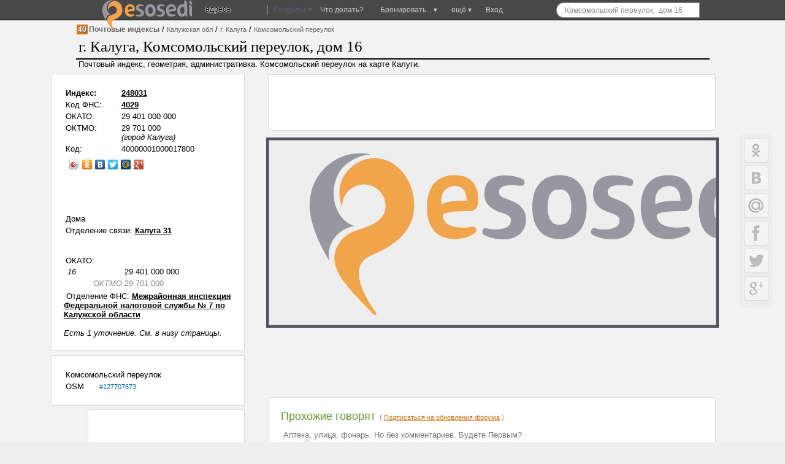

--- FILE ---
content_type: text/html; charset=windows-1251
request_url: http://postindex.esosedi.ru/40-kaluzhskaya/000/001-kaluga/st-177865-komsomolskiy/16.html
body_size: 20180
content:
<!DOCTYPE html>
<html lang="ru" prefix="og: http://ogp.me/ns# fb: http://ogp.me/ns/fb#">
<head>
<title>Комсомольский переулок, 16 &mdash; Калуга. Почтовые индексы на карте Калуги (Калужская область)</title>
<meta name="Description" content="На карте показано строение 16, Комсомольский переулок &amp;mdash; Узнай кто там живет, и что интересного вокруг." >
<meta name="keywords" content="переулок Комсомольский, индекс, город Калуга" >
    <meta http-equiv="Content-Type" content="text/html; charset=windows-1251">

    <meta name="viewport"
          content="width=1400, initial-scale=0.35, minimum-scale=0.35, maximum-scale=1, user-scalable=no"/>
    <meta name="p:domain_verify" content="f4e95b9e7c57545a0124ac68b1055646"/>
    <meta name='yandex-verification' content='7a0788f8a3c3130c'>
<meta name="yandex-verification" content="03c3d56211638f57" />

    <meta name='yandex-verification' content='60c2ec46eee59536'>
    <meta name='yandex-verification' content='426f5c95d0247d33'/>
    <meta name="propeller" content="0a9d3ea7b90d7b6634923fa513182a91" />
    <meta name="propeller" content="2e77a7c3a6cc6167990cdee8c0079e61" />
    <meta name="propeller" content="fa610c25f05c1b4711f546fa08a1ec81" />

    <meta name="SKYPE_TOOLBAR" content="SKYPE_TOOLBAR_PARSER_COMPATIBLE"/>
    <meta content="telephone=no" name="format-detection">
    <meta http-equiv="X-UA-Compatible" content="IE=EmulateIE7, IE=edge">
    <meta property="og:site_name" content="еСоседи"/>
    <meta name="twitter:card" content="summary">
    <meta name="twitter:site" content="@esosedi">

    <meta name="google-translate-customization" content="3cc75253646be022-c4c1652360c1fcb0-g913f975728f34449-e">
    <link rel="yandex-tableau-widget" href="http://esosedi.ru/tableau-manifect.json"/>
    <link href="//plus.google.com/113747015750507015254?prsrc=3" rel="publisher"/>
    <meta property="og:type" content="article"/>
    <meta property="article:publisher" content="http://www.facebook.com/eSosedi"/>
<link rel="search" type="application/opensearchdescription+xml" title="Почтовые Индексы" href="http://postindex.esosedi.ru/loader/search/openSearch_postindex.xml">
        <meta name="title" content="город Калуга">
        <meta name="twitter:title" content="город Калуга">
        <meta property="og:title" content="город Калуга"/>
    <link rel="image_src" href="http://www.esosedi.ru/skin/v4/images/ruspost.png"/>
<meta itemprop="image" content="http://www.esosedi.ru/skin/v4/images/ruspost.png"/>
<meta property="og:image" content="http://www.esosedi.ru/skin/v4/images/ruspost.png"/>
<meta name="twitter:image" content="http://www.esosedi.ru/skin/v4/images/ruspost.png"/>
<meta property="article:author" content="http://www.facebook.com/eSosedi"/>    <BASE href='http://esosedi.org/'/>
<meta http-equiv="x-dns-prefetch-control" content="on">
<link rel="dns-prefetch" href="//pagead2.googlesyndication.com"><link rel="dns-prefetch" href="//google-analytics.com"><link rel="dns-prefetch" href="//googleads.g.doubleclick.net"><link rel="dns-prefetch" href="//favicon.yandex.net"><link rel="dns-prefetch" href="//ssl.gstatic.com"><link rel="dns-prefetch" href="//facebook.com"><link rel="dns-prefetch" href="//counter.yadro.ru"><link rel="dns-prefetch" href="//an.yandex.ru"><link rel="dns-prefetch" href="//mc.yandex.ru"><link rel="dns-prefetch" href="//api-maps.yandex.ru"><link rel="dns-prefetch" href="//userapi.com"><link rel="dns-prefetch" href="//connect.facebook.net"><link rel="dns-prefetch" href="//yandex.st"><link rel="dns-prefetch" href="//vk.com">
<!--<link rel="alternate" type="application/rss+xml" href="http://www.esosedi.ru/last_comments.php" title="еСоседи - глобальный эфир" />-->
<link rel="alternate" type="application/rss+xml" href="http://feeds.feedburner.com/esosedi/flow?format=xml" title="Места на карте мира" />
<script type="text/javascript" notasync>
    var DRR = "http://esosedi.org/",
        DataCenter = "http://postindex.esosedi.ru/",
        profileTimings = {startTime: +(new Date())},
        dataHost = "http://postindex.esosedi.ru",
        pageGenerationTime = +(new Date()) / 1000,
        serverGenerationTime = 1769087148,
        GTMDelta = pageGenerationTime - serverGenerationTime,
        SAPI_execute = [];
    var enableAlignFrame=true;
</script>
<script notasync>
    (function (a, b) {
        window.handheld_mode = 0;
        if (Math.min(window.innerHeight + window.innerWidth, screen.width + screen.height) < (800 + 600)) {
            window.handheld_mode = 1;
        }
        if ((/(android|iphone|ipad)/i.test(a) && window.devicePixelRatio > 1) ||
            /(android|bb\d+|meego).+mobile|avantgo|bada\/|blackberry|blazer|compal|elaine|galaxy|fennec|hiptop|iemobile|ip(hone|od|ad)|iris|kindle|lge |maemo|midp|mmp|mobile.+firefox|netfront|opera m(ob|in)i|palm( os)?|phone|p(ixi|re)\/|plucker|pocket|psp|series(4|6)0|symbian|treo|up\.(browser|link)|vodafone|wap|windows (ce|phone)|xda|xiino/i.test(a) || /1207|6310|6590|3gso|4thp|50[1-6]i|770s|802s|a wa|abac|ac(er|oo|s\-)|ai(ko|rn)|al(av|ca|co)|amoi|an(ex|ny|yw)|aptu|ar(ch|go)|as(te|us)|attw|au(di|\-m|r |s )|avan|be(ck|ll|nq)|bi(lb|rd)|bl(ac|az)|br(e|v)w|bumb|bw\-(n|u)|c55\/|capi|ccwa|cdm\-|cell|chtm|cldc|cmd\-|co(mp|nd)|craw|da(it|ll|ng)|dbte|dc\-s|devi|dica|dmob|do(c|p)o|ds(12|\-d)|el(49|ai)|em(l2|ul)|er(ic|k0)|esl8|ez([4-7]0|os|wa|ze)|fetc|fly(\-|_)|g1 u|g560|gene|gf\-5|g\-mo|go(\.w|od)|gr(ad|un)|haie|hcit|hd\-(m|p|t)|hei\-|hi(pt|ta)|hp( i|ip)|hs\-c|ht(c(\-| |_|a|g|p|s|t)|tp)|hu(aw|tc)|i\-(20|go|ma)|i230|iac( |\-|\/)|ibro|idea|ig01|ikom|im1k|inno|ipaq|iris|ja(t|v)a|jbro|jemu|jigs|kddi|keji|kgt( |\/)|klon|kpt |kwc\-|kyo(c|k)|le(no|xi)|lg( g|\/(k|l|u)|50|54|\-[a-w])|libw|lynx|m1\-w|m3ga|m50\/|ma(te|ui|xo)|mc(01|21|ca)|m\-cr|me(rc|ri)|mi(o8|oa|ts)|mmef|mo(01|02|bi|de|do|t(\-| |o|v)|zz)|mt(50|p1|v )|mwbp|mywa|n10[0-2]|n20[2-3]|n30(0|2)|n50(0|2|5)|n7(0(0|1)|10)|ne((c|m)\-|on|tf|wf|wg|wt)|nok(6|i)|nzph|o2im|op(ti|wv)|oran|owg1|p800|pan(a|d|t)|pdxg|pg(13|\-([1-8]|c))|phil|pire|pl(ay|uc)|pn\-2|po(ck|rt|se)|prox|psio|pt\-g|qa\-a|qc(07|12|21|32|60|\-[2-7]|i\-)|qtek|r380|r600|raks|rim9|ro(ve|zo)|s55\/|sa(ge|ma|mm|ms|ny|va)|sc(01|h\-|oo|p\-)|sdk\/|se(c(\-|0|1)|47|mc|nd|ri)|sgh\-|shar|sie(\-|m)|sk\-0|sl(45|id)|sm(al|ar|b3|it|t5)|so(ft|ny)|sp(01|h\-|v\-|v )|sy(01|mb)|t2(18|50)|t6(00|10|18)|ta(gt|lk)|tcl\-|tdg\-|tel(i|m)|tim\-|t\-mo|to(pl|sh)|ts(70|m\-|m3|m5)|tx\-9|up(\.b|g1|si)|utst|v400|v750|veri|vi(rg|te)|vk(40|5[0-3]|\-v)|vm40|voda|vulc|vx(52|53|60|61|70|80|81|83|85|98)|w3c(\-| )|webc|whit|wi(g |nc|nw)|wmlb|wonu|x700|yas\-|your|zeto|zte\-/i.test(a.substr(0, 4))) {
            window.console && console.log('handheldmode:on');
            window.handheld_mode = 1;
        }
        if (window.handheld_mode) {
            if (Math.min(screen.height, window.innerHeight) < 650 || Math.min(screen.width, window.innerWidth) < 640) {
                //normal
                window.handheld_pure = 1;
            } else {
                window.handheld_pure = 0;
                window.handheld_emulation = 1;
                window.handheld_mode = 0;
            }
        }
    })(navigator.userAgent || navigator.vendor || window.opera);

    window.shandheld = {
        orientation: -1,
        lastOrientation: -1,
        viewport: document.querySelector && document.querySelector('meta[name="viewport"]'),
        disabled: 0,
        headerInClass: 34,
        headerInObject:400000010000    };

    if (window.handheld_mode) {
        SAPI_execute.push(function () {
            SAPI.val('links.openMarkersInNewPage', false);
        });

        document.body && document.body.classList && document.body.classList.add('handheld');

        var viewportmeta = shandheld.viewport,
            pageClass = shandheld.headerInClass;

        if (viewportmeta) {
            var W300 = 0;
            if (pageClass == 0 && shandheld.headerInObject == 0) {
                W300 = 1;
            }
            if (pageClass == 0 && shandheld.headerInObject) {
                W300 = 1;
            }
            if (pageClass == 34) {
                W300 = 1;
            }

            if (W300 && !window.handheld_emulation) {
                viewportmeta.content = 'width=300, initial-scale=1, minimum-scale=0.5, maximum-scale=2, user-scalable=yes';
            }
        }
    } else {
        document.body && document.body.classList && document.body.classList.add('not-handheld');
    }

</script>

<script type="text/javascript" notasync>
    SAPI_execute.push(function () {
                try {
            window.console = {
                log: function () {
                }, error: function () {
                }, trace: function () {
                }
            };
        } catch (e) {
        }

        
        
        window.SERVER_REQUEST_URI = '/kladr/40-kaluzhskaya/000/001-kaluga/st-177865-komsomolskiy/16.html';
        if (window.SAPI) {
            window.console && console.log('ready-start');
            SAPI.val('z.factor', 1000000);
            SAPI.val('conf.basedir', 'http://esosedi.org/');
            SAPI.val('conf.DataCenter.ztile', DataCenter + 'z/');
            SAPI.val('map.keys.yandex', 'AB3P_kkBAAAAkIQHCQIAaGKyr7PTyCG3PJ8NHSbqSAlz9LQAAAAAAAAAAACOSkxMiSrf-Za5OkxbTfEsFCLUcQ==');
            SAPI.val('map.keys.google', 'AIzaSyCmACtzMYzBP0kezc8yE2GfLrCg9z7JC-M');

            SAPI.val('force.skipAddHelp', false || window.handheld_mode);
            SAPI.val('map.balloon.AutoPan.disable', true);

            SAPI.val('map.initialWorker', 'Yandex21');
            SAPI.val('map.initialType', 'hybrid');
            SAPI.val('map.noResizePosition', true);

            //SAPI.val('yandex.version', '2.0.36');
            SAPI.val('advert.self.limit', 3);
            SAPI.val('advert.self.RTB', 0); // RTB in floater

            SAPI.val('parter.yandex.ru:id', 0 && 191229);
            SAPI.val('partner.yandex.ru:stat', 2 +300);
            SAPI.val('parter.yandex.ru:frq', 2);
            window.RTB_allowed = 1 && 0;

            SAPI.val('moveUnderTeaser', 1);
            SAPI.val('tests.addExpandTest', 0);

            SAPI.val('allow.GoogleSearch', 1);

            SAPI.val('map.navPolygon', 1);
            SAPI.val('links.allowClickOnRegion', 0);
            SAPI.val('handled.map.showOnRotation', true);
            SAPI.val('links.openMarkersInNewPage', false && 0);

            //SAPI.val('plusoSence', 1);
            SAPI.val('plusoSence', 0);


            SAPI.val('vk.AppId', 1952310);
            SAPI.val('floatHint.showTimeout', 200);

            SAPI.val('map.countObjects',810160);

            SAPI.connectMAPS();
            SAPI.event.trigger('run-besapi');

            window.wikiScripts = ["http://esosedi.org/v319-4.map.jso"];
            window.SessionTickCount=1;/* at 94.130.50.54*/
window.aCurrentUser={"id":0,"Id":0,"sid":1,"Name":"","Master":0,"IP":"3.145.130.9","LiveID":1,"nav_in":0,"loc_id":0,"headerInClass":34,"headerInObject":400000010000,"onefrom":"Москва","fromnaa":"Москвы","origin_in":"","tickCnt":1};
window.SAPI && SAPI.user(aCurrentUser);
            SAPI.val('advert.skidkiVokrug', 0 && aCurrentUser.onefrom == "Москва");

                    }


        in_translit_table = [];
    });
</script>
<script notasync>
    window._gaq = window._gaq || [];
window.google_analytics_uacct = "UA-2021671-3";
_gaq.push(['_setAccount', 'UA-2021671-3']);
_gaq.push(['_setDomainName', '.esosedi.ru']);
_gaq.push(['_trackPageview']);

setTimeout(function () {
    if (window.noAnalitics) {
        return;
    }
    var ga = document.createElement('script');
    ga.type = 'text/javascript';
    ga.async = true;
    ga.src = ('https:' == document.location.protocol ? 'https://ssl' : 'http://www') + '.google-analytics.com/ga.js';
    var s = document.getElementsByTagName('script')[0];
    s.parentNode.insertBefore(ga, s);
}, 3000);var rtb_transition = {
    'R-A-94052-5': 'R-A-208345-2', // основной *
    'R-A-94052-1': 'R-A-208345-1', // небоскреб квадрат *
    //'R-A-94052-18': 'R-A-208345-5', //mobile *
    'R-A-94052-18': 'R-A-208345-8', //mobile * motion
    'R-A-94052-11': 'R-A-208345-3', //floater *
    'R-A-94052-16': 'R-A-208345-4', //Небосреб-фото *
    'R-A-94052-2': 'R-A-191229-2', // фото-240  --
    'R-A-94052-12': 'R-A-208345-6', // 728 *
    'R-A-94052-8': 'R-A-208345-7', // topLine *
    'R-94052-9': 'R-A-208345-14', // middle block

    'nope': 'nope'
};

var rtbBlockTransition = {
    18: 'mobileBlock',
    5: 'block',
    12: 'block728',
    1: 'leftTower',
//9:bottomBoxReplacement:na
    16: 'photoBlock',
    11: 'tizerFloater',
    12: 'block728',
    8: 'topLine'
};

if (1) {
    window.RTB_BLOCKS = {};
    for (var i in rtbBlockTransition) {
        if (rtbBlockTransition.hasOwnProperty(i)) {
            RTB_BLOCKS[rtbBlockTransition[i]] = rtb_transition['R-A-94052-' + i];
        }
    }
}


</script>


    <!--[if lt IE 9]>
    <link href="//static.esosedi.org/v179-1.base.csso" rel="stylesheet" type="text/css"/>
    <link href="//static.esosedi.org/skin/css/ieSupport.css" rel="stylesheet" type="text/css"/>
    <![endif]-->
    <!--[if gt IE 8]><!-->
    <link href="//static.esosedi.org/v179-1.css.minpair.csso" rel="stylesheet" type="text/css"/>
    <!--<![endif]-->
    <style>
        body {
            height: auto;
        }

        @media (min-width: 1345px) {
            .nav_page_ver #right_block .mapIgnitionLeft #map_overlayed_blocker {
                margin-left: calc(0px - 50vw + 526px + 150px);
                width: auto !important;
            }

            .mapIgnitionLeft div#map_overlayed.sapiMapBlocker.msapied {
                width: 100% !important;
                transition-property: width;
                transition-duration: 300ms;
            }

            .overlayed_expanded #right_block .mapIgnitionLeft div#map_overlayed.sapiMapBlocker.wholemap.msapied {
                width: calc(1108px + 50vw - 526px - 150px) !important;
            }
        }

        .sr-only {
            position: absolute;
            width: 1px;
            height: 1px;
            padding: 0;
            overflow: hidden;
            clip: rect(0, 0, 0, 0);
            white-space: nowrap;
            -webkit-clip-path: inset(50%);
            clip-path: inset(50%);
            border: 0;
        }
    </style>
</head>
<body class="frameAlign">

<script charset="utf-8" async=true  language="javascript" type="text/javascript" src="//static.esosedi.org/v319-4.esd.jso"></script>


    <div id='dark_dot_location'></div>        <!--LiveInternet counter-->
    <script type="text/javascript" notasync>
        //jQuery(function () {
        window.yadroImg = new Image().src = "http://counter.yadro.ru/hit;eSosedi?r" +
            escape(document.referrer) + ((typeof(screen) == "undefined") ? "" :
            ";s" + screen.width + "*" + screen.height + "*" + (screen.colorDepth ?
                screen.colorDepth : screen.pixelDepth)) + ";u" + escape(document.URL) +
            ";h" + escape(document.title.substring(0, 80)) +
            ";" + Math.random();
        //});
        //share42(DataCenter + 'scripts/thirdparty/share42/', '', '', 430, 20)
    </script><!--/LiveInternet-->
    <!--[if gt IE 8]><!-->
    <script notasync>
        (function () {
            function getLink (src) {
                var fileref = document.createElement("link");
                fileref.rel = "stylesheet";
                fileref.type = "text/css";
                fileref.href = src;

               // fileref.rel = "preload";
               // fileref.as = "style";
                return fileref;
            }

            var f1 = getLink("//static.esosedi.org/v179-1.images.csso");
            var f2 = getLink("//static.esosedi.org/v179-1.css.minpair.csso");
            document.getElementsByTagName("body")[0].appendChild(f2);
            //РїРѕРґРєР»СЋС‡РµРЅРёРµ РІ РѕС‚Р»РѕР¶РµРЅРЅРѕРј СЂРµР¶РёРјРµ
            setTimeout(function () {
                document.getElementsByTagName("body")[0].appendChild(f1);
            }, 25);
        })();
    </script><!--<![endif]-->

<div id='depl_yandex_comments_' style='width:180px;height:150px;position:absolute;display:none;'>&nbsp;</div>
<div id=share42 style='position:fixed;left:0;top:50%'></div>
    <script notasync>
        if (window.handheld_mode) {
            document.body && document.body.classList && document.body.classList.add('handheld');
        }
    </script>
    <!--  test inner text  -->

    <style>body {
            min-width: 1040px;
        }</style>
    <div class='nav_page_front' style='position: relative;overflow: hidden'>
        <div class='nav_page_tower nav_page_ver nav_kladr_page'>

            <div id='pre_top_blocker'>&nbsp;</div>
            <div id='top_blocker' class="hasAMap2 island" >&nbsp;</div>
            <div class='frames_vertical'>
                <div class='pre_map_bg'><div id='pre_map_data' style='padding:1px;'><div style='margin-left:10px;margin-right:10px;'><div id='objectnav' style='margin-left:5px'></div>    <script language="javascript" type="text/javascript" notasync>
        //<![CDATA[
        function onloc(a) {
            window.location.href = 'http://esosedi.org/kladr/?CodeFromLoc=' + a;
        }
        function change_kladr_loc(point, geo_marker, address) {
            return;
        }
        //]]>
    </script>
    
<!-- sosLocKLADR2_400000010000_177865:16_ -->

<!-- cache is 0-->
<table callpadding=1 cellspacing=0><tr><td width=0><div class=nav_a_S>40</div></td><td><div xmlns:v='http://rdf.data-vocabulary.org/#' class=leftLego2_2><span typeof='v:Breadcrumb'><a class=nav_a_Si href='http://postindex.esosedi.ru' rel='v:url' property='v:title'>Почтовые индексы</a></span> / <span typeof='v:Breadcrumb'><a href='http://postindex.esosedi.ru/40-kaluzhskaya/index.html' title='Почтовый индекс Калужская обл' rel='v:url' property='v:title'>Калужская обл</a></span> / <span typeof='v:Breadcrumb'><a href='http://postindex.esosedi.ru/40-kaluzhskaya/000/001-kaluga/index.html' title='Почтовый индекс г. Калуга' rel='v:url' property='v:title'>г. Калуга</a></span> / <span typeof='v:Breadcrumb'><a href='http://postindex.esosedi.ru/40-kaluzhskaya/000/001-kaluga/st-177865-komsomolskiy/index.html' title='Данные по улице' rel='v:url' property='v:title'>Комсомольский переулок</a></span></div><td></td></td></tr></table><style>
    .indexLink {
        font-size: 13px;
        font-weight: bold;
        color: #000 !important;
        text-decoration: underline;
    }
    .post_islandSAN a {
        font-size: 14px;
        text-decoration: underline;
    }
    .post_islandSAN a.m {
        font-size: 12px;
        text-decoration: none;
    }
    .handheld #pre_map_data .nav_cloud {
        display: none;
    }
    .handheld .yashare-auto-init {
        display: none;
    }
    .handheld .handheld_moveDataHere .islandPadding,
    .handheld .nav_description,
    .handheld .stdomelist {
        line-height: 1.6em;
    }
    .handheld .stdomelist a{
        padding-left:3px;
    }
    .handheld .pagi_nameref a {
        width: 21px;
        line-height: 1.6em;
        display: inline-block;
        white-space: nowrap;
    }
    .handheld .leftLego2_2 {
        line-height: 1.6em;
        padding-left: 10px;
    }
    .handheld .onmap_h1 {
        border: none;
    }
</style>


<div class=onmap_h1><h1 class=h2s_map>г. Калуга, Комсомольский переулок, дом 16</h1></div><div class=nav_cloud>Почтовый индекс, геометрия, административка. Комсомольский переулок на карте Калуги.</div>

</div></div></div>                <!-- // test inner text -->
                
                
                <div id=content_placemark>
                    <div id=holder>
                        <div id=container>
                            <div id=sub_container>
                                <div class='_operationContent'>
                                    <div id=content_wraper class='_content_wraper'>
                                        <div id=content_div>
                                                                                        <style>
    #content_div {
        width: 728px;
    }
</style>
<div style='margin-top:-2px;'>    <style>
        .handheld #adf_adv7281 {
            width: 320px;
            height: 100px;
        }
    </style>
    <div id='adf_adv7281'
         style='box-shadow:0 0 1px #666;width:100%;height:90px;background-color:#FFF;background-color:#FFF'>

    </div>
    
    </div><br/><div class='island' style='position:relative;z-index:10'><a id=map  ></a><section><h2 class='sr-only'>Карта</h2>    
    <div id=map_overlayed_blocker class="" style="width:100%;height:300px;" >
     <table style="width:100%;height:100%;position:absolute;" border=0>
     <tr valign=middle>
     <td align=center style="width:100%;height:100%;margin:10px;">
      <div class="map_header"><h4>Посмотрим со спутника</h4></div>
      <div class="loading_map_400">
    <h3 class="whoiload">«карта показывает Калужская, Калуга, Комсомольский переулок, дом 16»</h3><BR/><div style='height:80px'><center><span id='if_map_jammed' class='if_map_jammed' >... Пришел, увидел, обсудил ...</span></center></div></div></td></tr></table></div></section><div class='map_div_rect_hover'>&nbsp;</div><div class='mapResizerTool'><div class='f'><div class='mapResizeTool'>
</div><div id='map_instuments'></div></div></div></div><br/><div class='handheldPlaces handheld_moveDataHere'></div><div class='handheldPlaces handheld_mapplace'></div><div style='margin-top:6px;'><!-- R-94052-5 Яндекс.RTB-блок  -->
<center>
    <div id="yandex_ad_R-94052-5" class="clear_island" style="min-height:89px;text-align: center"></div>
</center>
</div><div class='handheldPlaces handheld_moveDataHere2'></div><div style='margin-top:10px'><div class='island'><div class='commentTop ecomment-31-177865' comment-location='31_177865' comment-origin='http://postindex.esosedi.ru/40-kaluzhskaya/000/001-kaluga/st-177865-komsomolskiy/index.html'><div class='h2block'><h2>Прохожие говорят</h2><span class='metatext'> ( <sa href='#' onclick='return enter_form_show()'>Подписаться на обновления форума</sa> )</span> </div><a id='comments'></a><div class='holded'><noindex><span style='color:#777'>&nbsp;Аптека, улица, фонарь. Но без комментариев. Будете Первым?</span><br /></noindex><div class='comments-start' archive-page='' comments-page='0' block-id='177865-31' subblock-id='177865-31-0' last-comment='0'><div id='coment_party' class='comment_party'><div style='display:none' id='comments_date_31_177865'>22.01.2026 14:05:48 * off - esd-</div><div style='display:none' id='comments_key_31_177865' >177865176908714831697220ac800a4</div><div style='display:none' id='comments_INdate_31_177865' data-timestamp='1768999205'>21.01.2026 13:40:05</div></div></div></div><div class=a_little_bigger></div><div id=CommTd_0><i>Выскажите свое мнение</i></div></div></div></div>

<!--0 . 0-->

<br/><div class='nav_description'>Улицы поблизости: <a href=http://postindex.esosedi.ru/40-kaluzhskaya/000/001-kaluga/st-177811-dorozhnaya/index.html class=nav_cloud >Дорожная ул (Калуга)</a> <a href=http://postindex.esosedi.ru/40-kaluzhskaya/000/001-kaluga/st-177840-kaluzhskogo_opolcheniya/index.html class=nav_cloud >Калужского Ополчения ул (Калуга)</a> <a href=http://postindex.esosedi.ru/40-kaluzhskaya/000/001-kaluga/st-177862-komsomolskaya/index.html class=nav_cloud >Комсомольская пл (Калуга)</a> <a href=http://postindex.esosedi.ru/40-kaluzhskaya/000/001-kaluga/st-177863-komsomolskaya/index.html class=nav_cloud >Комсомольская ул (Калуга)</a> <a href=http://postindex.esosedi.ru/40-kaluzhskaya/000/001-kaluga/st-177894-mayskaya/index.html class=nav_cloud >Майская ул (Калуга)</a> <a href=http://postindex.esosedi.ru/40-kaluzhskaya/000/001-kaluga/st-178025-teplichnaya/index.html class=nav_cloud >Тепличная ул (Калуга)</a> <a href=http://postindex.esosedi.ru/40-kaluzhskaya/000/001-kaluga/st-178042-tsentralnaya/index.html class=nav_cloud >Центральная ул (Калуга)</a> <a href=http://postindex.esosedi.ru/40-kaluzhskaya/000/001-kaluga/st-178120-moskovskaya/index.html class=nav_cloud >Московская ул (Калуга)</a> <a href=http://postindex.esosedi.ru/36-voronezhskaya/017-novousmanskiy/000/0010-novaya_usman/st-509495-dorozhnaya/index.html class=nav_cloud >Дорожная ул (Новая Усмань)</a> <a href=http://postindex.esosedi.ru/40-kaluzhskaya/000/001-kaluga/st-520783-dalnyaya/index.html class=nav_cloud >Дальняя ул (Калуга)</a> <a href=http://postindex.esosedi.ru/40-kaluzhskaya/000/001-kaluga/st-520784-dalniy/index.html class=nav_cloud >Дальний пер (Калуга)</a> <a href=http://postindex.esosedi.ru/40-kaluzhskaya/000/001-kaluga/st-865744-otkryitaya/index.html class=nav_cloud >Открытая ул (Калуга)</a> <a href=http://postindex.esosedi.ru/40-kaluzhskaya/000/001-kaluga/st-865755-perspektivnaya/index.html class=nav_cloud >Перспективная ул (Калуга)</a> <a href=http://postindex.esosedi.ru/40-kaluzhskaya/000/001-kaluga/st-865757-sovremennaya/index.html class=nav_cloud >Современная ул (Калуга)</a> <a href=http://postindex.esosedi.ru/40-kaluzhskaya/000/001-kaluga/st-865758-1_y_sovremennyiy/index.html class=nav_cloud >1-й Современный проезд (Калуга)</a> </div>    <style>
        .stdomelist span {
            display: inline-block;
            padding: 1px;
        }
        .stdomelist span.active {
            background-color: #ffcc00;
        }
        .stdomelist span:hover {
            background-color: #ff6600;
        }
    </style>
    <div class='island islandPadding stdomelist'>Детализация по строениям (38): <a href='http://postindex.esosedi.ru/40-kaluzhskaya/000/001-kaluga/st-177865-komsomolskiy/1.html' title='248031' class='ind248031' data-index='248031'>1</a>, <a href='http://postindex.esosedi.ru/40-kaluzhskaya/000/001-kaluga/st-177865-komsomolskiy/2.html' title='248031' class='ind248031' data-index='248031'>2</a>, <a href='http://postindex.esosedi.ru/40-kaluzhskaya/000/001-kaluga/st-177865-komsomolskiy/3.html' title='248031' class='ind248031' data-index='248031'>3</a>, <a href='http://postindex.esosedi.ru/40-kaluzhskaya/000/001-kaluga/st-177865-komsomolskiy/4.html' title='248031' class='ind248031' data-index='248031'>4</a>, <a href='http://postindex.esosedi.ru/40-kaluzhskaya/000/001-kaluga/st-177865-komsomolskiy/5.html' title='248031' class='ind248031' data-index='248031'>5</a>, <a href='http://postindex.esosedi.ru/40-kaluzhskaya/000/001-kaluga/st-177865-komsomolskiy/6.html' title='248031' class='ind248031' data-index='248031'>6</a>, <a href='http://postindex.esosedi.ru/40-kaluzhskaya/000/001-kaluga/st-177865-komsomolskiy/7.html' title='248031' class='ind248031' data-index='248031'>7</a>, <a href='http://postindex.esosedi.ru/40-kaluzhskaya/000/001-kaluga/st-177865-komsomolskiy/8.html' title='248031' class='ind248031' data-index='248031'>8</a>, <a href='http://postindex.esosedi.ru/40-kaluzhskaya/000/001-kaluga/st-177865-komsomolskiy/9.html' title='248031' class='ind248031' data-index='248031'>9</a>, <a href='http://postindex.esosedi.ru/40-kaluzhskaya/000/001-kaluga/st-177865-komsomolskiy/10.html' title='248031' class='ind248031' data-index='248031'>10</a>, <a href='http://postindex.esosedi.ru/40-kaluzhskaya/000/001-kaluga/st-177865-komsomolskiy/11.html' title='248031' class='ind248031' data-index='248031'>11</a>, <a href='http://postindex.esosedi.ru/40-kaluzhskaya/000/001-kaluga/st-177865-komsomolskiy/12.html' title='248031' class='ind248031' data-index='248031'>12</a>, <a href='http://postindex.esosedi.ru/40-kaluzhskaya/000/001-kaluga/st-177865-komsomolskiy/13.html' title='248031' class='ind248031' data-index='248031'>13</a>, <a href='http://postindex.esosedi.ru/40-kaluzhskaya/000/001-kaluga/st-177865-komsomolskiy/14.html' title='248031' class='ind248031' data-index='248031'>14</a>, <a href='http://postindex.esosedi.ru/40-kaluzhskaya/000/001-kaluga/st-177865-komsomolskiy/15.html' title='248031' class='ind248031' data-index='248031'>15</a>, <a href='http://postindex.esosedi.ru/40-kaluzhskaya/000/001-kaluga/st-177865-komsomolskiy/16.html' title='248031' class='ind248031' data-index='248031'>16</a>, <a href='http://postindex.esosedi.ru/40-kaluzhskaya/000/001-kaluga/st-177865-komsomolskiy/17.html' title='248031' class='ind248031' data-index='248031'>17</a>, <a href='http://postindex.esosedi.ru/40-kaluzhskaya/000/001-kaluga/st-177865-komsomolskiy/18.html' title='248031' class='ind248031' data-index='248031'>18</a>, <a href='http://postindex.esosedi.ru/40-kaluzhskaya/000/001-kaluga/st-177865-komsomolskiy/19.html' title='248031' class='ind248031' data-index='248031'>19</a>, <a href='http://postindex.esosedi.ru/40-kaluzhskaya/000/001-kaluga/st-177865-komsomolskiy/20.html' title='248031' class='ind248031' data-index='248031'>20</a>, <a href='http://postindex.esosedi.ru/40-kaluzhskaya/000/001-kaluga/st-177865-komsomolskiy/21.html' title='248031' class='ind248031' data-index='248031'>21</a>, <a href='http://postindex.esosedi.ru/40-kaluzhskaya/000/001-kaluga/st-177865-komsomolskiy/22.html' title='248031' class='ind248031' data-index='248031'>22</a>, <a href='http://postindex.esosedi.ru/40-kaluzhskaya/000/001-kaluga/st-177865-komsomolskiy/23.html' title='248031' class='ind248031' data-index='248031'>23</a>, <a href='http://postindex.esosedi.ru/40-kaluzhskaya/000/001-kaluga/st-177865-komsomolskiy/24.html' title='248031' class='ind248031' data-index='248031'>24</a>, <a href='http://postindex.esosedi.ru/40-kaluzhskaya/000/001-kaluga/st-177865-komsomolskiy/25.html' title='248031' class='ind248031' data-index='248031'>25</a>, <a href='http://postindex.esosedi.ru/40-kaluzhskaya/000/001-kaluga/st-177865-komsomolskiy/26.html' title='248031' class='ind248031' data-index='248031'>26</a>, <a href='http://postindex.esosedi.ru/40-kaluzhskaya/000/001-kaluga/st-177865-komsomolskiy/27.html' title='248031' class='ind248031' data-index='248031'>27</a>, <a href='http://postindex.esosedi.ru/40-kaluzhskaya/000/001-kaluga/st-177865-komsomolskiy/28.html' title='248031' class='ind248031' data-index='248031'>28</a>, <a href='http://postindex.esosedi.ru/40-kaluzhskaya/000/001-kaluga/st-177865-komsomolskiy/29.html' title='248031' class='ind248031' data-index='248031'>29</a>, <a href='http://postindex.esosedi.ru/40-kaluzhskaya/000/001-kaluga/st-177865-komsomolskiy/30.html' title='248031' class='ind248031' data-index='248031'>30</a>, <a href='http://postindex.esosedi.ru/40-kaluzhskaya/000/001-kaluga/st-177865-komsomolskiy/31.html' title='248031' class='ind248031' data-index='248031'>31</a>, <a href='http://postindex.esosedi.ru/40-kaluzhskaya/000/001-kaluga/st-177865-komsomolskiy/32.html' title='248031' class='ind248031' data-index='248031'>32</a>, <a href='http://postindex.esosedi.ru/40-kaluzhskaya/000/001-kaluga/st-177865-komsomolskiy/33.html' title='248031' class='ind248031' data-index='248031'>33</a>, <a href='http://postindex.esosedi.ru/40-kaluzhskaya/000/001-kaluga/st-177865-komsomolskiy/34.html' title='248031' class='ind248031' data-index='248031'>34</a>, <a href='http://postindex.esosedi.ru/40-kaluzhskaya/000/001-kaluga/st-177865-komsomolskiy/35.html' title='248031' class='ind248031' data-index='248031'>35</a>, <a href='http://postindex.esosedi.ru/40-kaluzhskaya/000/001-kaluga/st-177865-komsomolskiy/36.html' title='248031' class='ind248031' data-index='248031'>36</a>, <a href='http://postindex.esosedi.ru/40-kaluzhskaya/000/001-kaluga/st-177865-komsomolskiy/37.html' title='248031' class='ind248031' data-index='248031'>37</a>, <a href='http://postindex.esosedi.ru/40-kaluzhskaya/000/001-kaluga/st-177865-komsomolskiy/37a.html' title='248031' class='ind248031' data-index='248031'>37а</a></div>    
    <!-- addr from mid 40067 | [[54.495069,36.227074],[54.564797,36.324921]] -->
    
    


<br/><br/><div class='island islandPadding'><table class='streetLists'><tr valign=top><td colspan=3 class='pagi_nameref'>Улицы города Калуги:<br />{ <a href='http://postindex.esosedi.ru/40-kaluzhskaya/000/001-kaluga/streetby_0_9/index.html'>0-9</a> <a href='http://postindex.esosedi.ru/40-kaluzhskaya/000/001-kaluga/streetby_a/index.html'>А</a> <a href='http://postindex.esosedi.ru/40-kaluzhskaya/000/001-kaluga/streetby_b/index.html'>Б</a> <a href='http://postindex.esosedi.ru/40-kaluzhskaya/000/001-kaluga/streetby_v/index.html'>В</a> <a href='http://postindex.esosedi.ru/40-kaluzhskaya/000/001-kaluga/streetby_g/index.html'>Г</a> <a href='http://postindex.esosedi.ru/40-kaluzhskaya/000/001-kaluga/streetby_d/index.html'>Д</a> <a href='http://postindex.esosedi.ru/40-kaluzhskaya/000/001-kaluga/streetby_e/index.html'>Е</a> <a href='http://postindex.esosedi.ru/40-kaluzhskaya/000/001-kaluga/streetby_zh/index.html'>Ж</a> <a href='http://postindex.esosedi.ru/40-kaluzhskaya/000/001-kaluga/streetby_z/index.html'>З</a> <a href='http://postindex.esosedi.ru/40-kaluzhskaya/000/001-kaluga/streetby_i/index.html'>И</a> <span>Й</span> <a href='http://postindex.esosedi.ru/40-kaluzhskaya/000/001-kaluga/streetby_k/index.html'>К</a> <a href='http://postindex.esosedi.ru/40-kaluzhskaya/000/001-kaluga/streetby_l/index.html'>Л</a> <a href='http://postindex.esosedi.ru/40-kaluzhskaya/000/001-kaluga/streetby_m/index.html'>М</a> <a href='http://postindex.esosedi.ru/40-kaluzhskaya/000/001-kaluga/streetby_n/index.html'>Н</a> <a href='http://postindex.esosedi.ru/40-kaluzhskaya/000/001-kaluga/streetby_o/index.html'>О</a> <a href='http://postindex.esosedi.ru/40-kaluzhskaya/000/001-kaluga/streetby_p/index.html'>П</a> <a href='http://postindex.esosedi.ru/40-kaluzhskaya/000/001-kaluga/streetby_r/index.html'>Р</a> <a href='http://postindex.esosedi.ru/40-kaluzhskaya/000/001-kaluga/streetby_s/index.html'>С</a> <a href='http://postindex.esosedi.ru/40-kaluzhskaya/000/001-kaluga/streetby_t/index.html'>Т</a> <a href='http://postindex.esosedi.ru/40-kaluzhskaya/000/001-kaluga/streetby_u/index.html'>У</a> <a href='http://postindex.esosedi.ru/40-kaluzhskaya/000/001-kaluga/streetby_f/index.html'>Ф</a> <a href='http://postindex.esosedi.ru/40-kaluzhskaya/000/001-kaluga/streetby_h/index.html'>Х</a> <a href='http://postindex.esosedi.ru/40-kaluzhskaya/000/001-kaluga/streetby_ts/index.html'>Ц</a> <a href='http://postindex.esosedi.ru/40-kaluzhskaya/000/001-kaluga/streetby_ch/index.html'>Ч</a> <a href='http://postindex.esosedi.ru/40-kaluzhskaya/000/001-kaluga/streetby_sh/index.html'>Ш</a> <span>Щ</span> <span>Ъ</span> <span>Ы</span> <span>Ь</span> <a href='http://postindex.esosedi.ru/40-kaluzhskaya/000/001-kaluga/streetby_ye/index.html'>Э</a> <a href='http://postindex.esosedi.ru/40-kaluzhskaya/000/001-kaluga/streetby_yu/index.html'>Ю</a> <a href='http://postindex.esosedi.ru/40-kaluzhskaya/000/001-kaluga/streetby_ya/index.html'>Я</a> }</td></tr><tr><td colspan=2><h2>Выберите первую букву искомой улицы города Калуги</h2>для получения расширенной информации и поиска нужного адреса.</td></tr></table><style>
    .pagi_nameref .counter{
        font-weight: normal;
        color:#AAA;
    }
    .kladrstretlist i {
        color: #AAA;
    }
    .kladrstretlist .ileft {
        position: relative;
        margin-left: -20px;
    }
</style>
</div>
    <table width="100%"><tr><td>Найти нужный адрес:</td><td>
    <div class="ya-site-form ya-site-form_inited_no"
         onclick="return {'action':'http://search.esosedi.org/postindex','arrow':false,'bg':'transparent','fontsize':14,'fg':'#000000','language':'ru','logo':'rb','publicname':'Почтовые адреса','suggest':true,'target':'_self','tld':'ru','type':2,'usebigdictionary':true,
             'searchid':2218600,
             'webopt':false,'websearch':false,'input_fg':'#000000','input_bg':'#ffffff','input_fontStyle':'normal','input_fontWeight':'normal','input_placeholder':null,'input_placeholderColor':'#000000','input_borderColor':'#7f9db9'}">
        <form action="http://search.esosedi.org/postindex/" method="get" target="_self">
            <input type="hidden" name="searchid"  value="2218600"/>
            <input type="hidden" name="l10n"  value="ru"/><input
                type="hidden" name="reqenc" value=""/>
            <input type="search" name="text" value=""/>
            <input type="submit" value="Найти"/>
        </form>
    </div>
                <style type="text/css">.ya-page_js_yes .ya-site-form_inited_no {
                        display: none;
                    }</style>
                
            </td></tr></table>
    
        <div style='margin:10px;padding:10px;border-top:1px solid #EEE'>
            
            <p class=textural_data>Узнать свой почтовый индекс, или найти свой дом на карте. <a
                    href='http://postindex.esosedi.ru/40-kaluzhskaya/000/001-kaluga/index.html'>Почтовые индексы Калуги </a> к вашим услугам.<br/>
                    Мы покажем адреса на карте, расскажем что вокруг.
                    <!-- И найти своих <a href='http://mysosedi.ru/'>соседей по дому</a>.-->
                    <br/>
                    Создано на основе открытых данных КЛАДР(ФИАС), OpenStreetMap, eSosedi, ИВЦ ОАСУ РПО.<br/>
<!--                    Последнее обновление - лето 2014 года.-->
            </p>

            <br/>
            <div id='underlabels' class='deferredScripts' style='min-height:600px'
                 scroll-script="http://postindex.esosedi.ru/loader/scroll/underlabels.js"></div>
        </div>
    
                                            <div id='adverts_bottom_blocker'>&nbsp;</div>
                                        </div>
                                    </div>
                                </div>
                                <div class='_rightContent'>
                                    <div id=right_block class='expand_H _rightBlock'>
                                        <div class='island pannelAdvertIsland islandRight handheld_moveDataFromHere' style='margin-top:-14px;margin-bottom:8px;'><div class='islandPadding'><table width=100%><tr><td><strong>Индекс:</strong></td><td><strong><a class='indexLink' href='http://postindex.esosedi.ru/40-kaluzhskaya/byindex-248031.html'>248031</a></strong></td></tr><tr title='код действующей инспекции'><td nowrap>Код ФНС:</td><td><a href='http://postindex.esosedi.ru/ifns/4029.html' class='indexLink'>4029</a></td></tr><tr><td>ОКАТО:</td><td>29 401 000 000  </td></tr><tr valign=top><td>ОКТМО:</td><td>29 701 000  <br/> <i>(город Калуга)</i></td></tr><tr><td>Код:</td><td>40000001000017800</td></tr><tr><td colspan=2><div style="min-height:28px" class="yashare-auto-init" data-yashareL10n="ru" data-yashareType="icon" data-yashareQuickServices="odnoklassniki,vkontakte,twitter,moimir,gplus"></div></td></tr><tr><td colspan='2' align=center><div class='zipnumbers'><style>
    .zipnumbers span {
        display: inline-block;
        height: 29px;
        width: 15px;
        text-indent: -9999px;
        background-image: url(/skin/postindex/indexes.png);
        margin-right: 4px;
    }
    .zipnumbers ._zn1 {
        background-position: -16px;
    }
    .zipnumbers ._zn2 {
        background-position: -32px;
    }
    .zipnumbers ._zn3 {
        background-position: -48px;
    }
    .zipnumbers ._zn4 {
        background-position: -64px;
    }
    .zipnumbers ._zn5 {
        background-position: -80px;
    }
    .zipnumbers ._zn6 {
        background-position: -96px;
    }
    .zipnumbers ._zn7 {
        background-position: -112px;
    }
    .zipnumbers ._zn8 {
        background-position: -128px;
    }
    .zipnumbers ._zn9 {
        background-position: -144px;
    }
</style>
<span class='_zn2'>2</span><span class='_zn4'>4</span><span class='_zn8'>8</span><span class='_zn0'>0</span><span class='_zn3'>3</span><span class='_zn1'>1</span></div></td></tr><tr><td colspan=2><br/><br/>Дома<table width='100%'></table></td></tr><tr><td colspan=2>Отделение связи: <a class='indexLink' href='http://postindex.esosedi.ru/40-kaluzhskaya/byindex-248031.html'>Калуга 31</a></td></tr><tr><td colspan=2><br/><br/> ОКАТО:<table width='100%'><tr valign=top><td><i>16</i></td><td>29 401 000 000  </td></tr><tr valign=top style='color:#888'><td align='right'><i>ОКТМО</i></td><td>29 701 000  </td></tr></table></td></tr></table> &nbsp;Отделение ФНС: <a class='indexLink' href='http://postindex.esosedi.ru/ifns/4029.html'>Межрайонная инспекция Федеральной налоговой службы № 7 по Калужской области</a><br/><br/><i>Есть 1 уточнение. См. в низу страницы.</i></div></div><div class='island pannelAdvertIsland islandRight handheld_moveDataFromHere2' style='margin-top:0;margin-bottom:8px;'><div class='islandPadding'><table><tr><td colspan=2>Комсомольский переулок</td><tr valign=top><td>OSM</td><td><sa href='http://www.openstreetmap.org/browse/way/127707673'>#127707673</sa></td></table></div></div><div class='rightSwitchPannel'>

    <!--Реклама:-->
    <div class='not_island pannelAdvertIsland AnderMap' style='text-align: right'>
        
<div class='rad_container island'
     style='position:relative;min-height:300px;min-width:240px;display:inline-block;padding:7px'>
    <!-- for **-1/google|-->
    <div class='googleRight' notasync style="padding:0">
        <script type="text/javascript" notasync>
            if (1 || !window.handheld_mode) {
                if (0) {
                    document.write(
                      '<ins class="adsbygoogle"\n' +
                      '     style="display:block;width:300px;height:600px"\n' +
                      '     data-ad-client="ca-pub-7706558104656726"\n' +
                      '     data-ad-slot="4964646403"\n' +
                      '     data-ad-format="auto"\n' +
                      '     data-full-width-responsive="true"></ins>'
                    );
                    (adsbygoogle = window.adsbygoogle || []).push({});
                } else {
                    document.write('<div id="yandex_ad_R-94052-1"></div>');
                    SAPI_execute.push(function(){
                        ads.renderRTB('yandex_ad_R-94052-1','leftTower','R-94052-1')
                    });
                }
            }
        </script>
    </div>
</div>
        </div>

    <br/><br/><center><sa href='http://ali.pub/brt9s' target='_blank' title='Не зевай - покупай!'><img src='http://esosedi.ru/fiber/196052' alt='AliExpress' /></sa></center><style>
    .nav_page_ver .selfAdvertIsland {
        text-align: left;
        min-width: 316px;
        margin-top: 14px;
        padding-left: 1000px;
        margin-left: -1000px;
        background-color: #999;
        color: #FFF;
        text-shadow: 1px 1px 0px #000;
        margin-bottom: 10px;
    }

    .nav_page_ver .selfAdvertIsland .bottom_socials {
        box-shadow: 0 0 1px 0px #000;
        margin-right: 6px;
    }
</style>




<br/>


<!-- Place this tag where you want the widget to render. -->
<!--<div class="g-page g-plusone" data-href="//plus.google.com/113747015750507015254" data-layout="landscape" data-showtagline="false" data-showcoverphoto="false" data-rel="publisher"></div>-->


<br/><br/>






<style>
    .esd_adv {
        font-size: 13px;
        text-align: center;
    }

    .esd_adv strong {
        display: inline-block;
        color: #FFF;
        padding: 3px;
        text-shadow: 0 0 5px #000;
    }
</style>
<!--<div style='margin-top:8px;margin-left:-1px;margin-bottom:-16px;height:119px;width:316px;overflow:hidden'>-->
<!--<div class="g-plus g-plusone" data-width="316"  data-href="//plus.google.com/113747015750507015254" data-rel="publisher"></div>-->
<!--</div>-->

    <noindex>
        <div class="island pannelAdvertIsland esd_adv selfAdvertIsland" style="margin-top:-25px;background-color: #999">
            <div
                style="text-align:left;width:270px;margin:auto;padding:14px;padding-top:22px;font-size: 12px;color:#FFF;line-height: 1.2em">
                <strong>Изучайте свою планету</strong><br/>

                <div style="text-align: right">- она полна интересными местами.</div>
                <strong>Создавайте</strong>, делитесь,<strong>общайтесь</strong><br/><br/>
                Мир не тесен! Он огромен и интересен!<br/>
                <div style="text-align: right"> мы проверяли.</div>
            </div>
        </div>
    </noindex>

    

<br/>


<!--<iframe src="http://www.hotels.ru/rus/banner/240x90/?banner-type=city&login=thekashey&currency=rub" width="240px" height="90px" style='margin-left:42px' frameborder="0"></iframe>-->
<div class='rightFloaterTopStart'></div>
<div class='rightFloater' style='position:relative;'>

    

        <div class='rightFloaterInner' style="opacity:0.8">
            <!--Реклама:-->
            

            <div class='selfAdvertPlace gsn_nav  islandRight islandPadding'>
                <!--            <div id="vk_ads_185" style='margin-left:-3px;background-color: #FFF'></div>-->
            </div>

        </div>

        <div class='floaterEnd'></div>


                

</div>
<style>
    .nav_page_front {
        min-height: 785px;
    }
</style>

</div>                                    </div>
                                </div>
                                <div class=clear></div>
                            </div>
                        </div>
                    </div>
                </div>
            </div>

            
        </div>

        <div id=top_placemark class="hasAMap2" >
            <div id=top_placemark_in>
                <div id=holder>
                    <div id=container>
                        <div id=sub_container>
                            <div id=content_wraper>
                                <div id=content_div>
                                    <header>
                                        <nav>
                                           <style>/* test */
    .navigation_next {
        padding-left: 0;
        width: 650px;
        left: 166px;
    }
    .navigation_next .active {
        font-weight: normal;
        text-decoration: underline;
    }
    @media (min-width: 1150px) {
        #top_line {
            margin-left: 34px !important;
        }
    }
    @media (min-width: 1290px) {
        #top_line {
            margin-left: -21px !important;
        }
    }
    .translated-ltr .frameAlign #top_placemark {
        position: absolute;
    }
    .navigation_next .tn_more_in a {
        display: block;
    }
</style>
<div id=top_line>
    <div class='top_navigation'>
        <a href='http://postindex.esosedi.ru/' id=logo_top
           class='ext_floatHint iePNGtopline_postindex'
           title='eSosedi - Индексы на карте. Узнать что обитает около вашего адреса.'>Почтовые индексы</a>
        <div class='navigation_next' style='line-height: 15px'>
            <div class="logo_alt">адреса</div>
            <div class='tmenu_buttons'><span class='on_handheld'></span><div class='restElements'><nav><span class='tn_more tn_siteselect' style='min-width:67px;display:inline-block;margin-right:11px;'><span class='tn_caption_select'>Разделы</span> &#9662;<span class='tn_more_in island islandPadding'> <a href='http://www.esosedi.ru' class='tn_main' title='Мы - места на карте мира!'>Места</a> <a href='http://ru.esosedi.org' class='tn_main' title=''>Достопримечательности</a> <a href='http://images.esosedi.ru' class='tn_fotos' title='Посмотри на мир.'>Фотографии</a> <a href='http://video.esosedi.org' class='tn_video' title=''>Видео</a> <a href='http://headsntails.esosedi.org' class='tn_headsntails' title='Интерактивные путешествия!'>Орел и Решка</a> <a href='http://postindex.esosedi.ru/40-kaluzhskaya/000/001-kaluga/index.html' class='tn_postindex' title='Узнать почтовый индекс'>Адреса</a> <a href='http://esosedi.org/pages/ct-kaluga-1079/index.html' class='tn_pages' title='Обьекты инфраструктуры на карте'>Справочник</a> <a href='http://twitter.esosedi.org' class='tn_twitter' title='Оставьте после себя заметку'>Микросообщения</a> </span></span><span class='helpblock_'><sa href='http://esosedi.org/about.html' title='Q?: Кто добавляет места на карту?<br/>
A!: Ты.' class='howto'>Что делать?</sa></span> <span class='tn_more'><sa>Бронировать... &#9662;</sa><span class='tn_more_in island islandPadding'> <sa href='http://avia.esosedi.org/ru-RU/flights' target='_blank'>Авиабилеты</sa><sa href='http://avia.esosedi.org/ru-RU/carhire/' target=_blank>Аренда машины</sa> <sa href='http://www.blablacar.ru/poisk-poputchikov?utm_source=ESOSEDI&utm_medium=Link&utm_campaign=RU_ESOSEDI_PSGR_BOOKINGLINK_CARS&comuto_cmkt=RU_ESOSEDI_PSGR_BOOKINGLINK_CARS' target=_blank>Совместные поездки</sa> <sa href='https://www.roomguru.ru/?a_aid=153053' target=_blank>Остановиться в отеле</sa> <br/><br/><sa href='http://excursiopedia.com/?a=user17410&utm_content=tn_menu' target=_blank>Заказать Экскурсии</sa><br/><sa href='http://www.airbnb.ru/c/akorzunov?s=8'>Аппартаменты</sa><span class='a360_link' title='Билеты по всему миру'></span><br/> </span></span><span class='tn_more'><sa>ещё &#9662;</sa><span class='tn_more_in island islandPadding'> <sa href='http://esosedi.org/faq/' class='helplink' title='Ответы на хитрые вопросы'>Как пользоваться</sa> <a href='http://www.esosedi.ru/readme/rings/' class='tn_groups' title='Интересные обьекты по категориям'>Группы</a> <sa href='http://top.esosedi.org/?filter=selectedSources' class='tn_world' title='Что сегодня популярно?'>Топ мест</sa> <br/><sa href='http://esosedi.org/about/index.html'>О проекте</sa><sa href='http://esosedi.reformal.ru/' target=_blank>Отзывы о нас</sa><sa href='http://esosedi.org/abyse_report/index.html'>Сообщить о нарушении</sa><br/><br/><span class='navigationAdvert'> <nobr><sa href='http://www.i-stroy.ru/' target=_blank>Новости строительства</sa></nobr><sa href='http://camteria.com/' target=_blank>Вэб камеры онлайн</sa></span></span></span><sa href='#' onclick='return enter_form_show()'>Вход</sa> </nav></div>
        </div>
    </div>
</div>
<!-- city selector -->
<!-- menu line -->
<div id='menu_top_holder'>
    <div id='menu_city_selector' style='top:6px'>
 <span style='color:#900'>
  </span>
    </div>
    </div>
<!-- search box -->
<div id='search_box_holder'>
    
    <div id='search_box'>
        <input type=text Name='w' Id="search_w" Value='Найти места и ....' class='grey_link'/>
        <span class='top_search_preresult'></span>
        <div Id='jax_help_wrapper'>
            <div Id='jax_help' class='iePNG' style=''></div>
        </div>
        <div id='locstr_load' style='display:none'></div>
    </div>
</div>
</div>


                                        </nav>
                                    </header>
                                </div>
                            </div>
                                                        <div class=clear></div>
                        </div>
                    </div>
                </div>
            </div>
        </div>
    </div><footer>

    
    <div id='bottom_line' style="height:auto">
        <noindex>
        
        <div id='adverts_bottom_up' style='display:none;margin-bottom:-4px;width:100%;left:0;padding:0'>
                    </div>
        Есоседи существуют для целей познания мира, а он разный. Мы не требуем регистрации - только соблюдений правил
        приличия. Мы любим вас - делайте что хотите.<br/>
        Данный <strong>сайт не является СМИ</strong>. Он результат совместного творчества, и содержит только ту
        информацию, которую кто-то решил добавить. В том виде, в каком она осталась после Вас.<br/>
        
            <!--    <p>Вот вам <a href="#" onclick="return enter_form_show()">Вход/Регистрация</a></p>-->
            
        <br/>

        <div class='bottom_legend'>
            
<script notasync>
SAPI_execute.push(function(){var bldt={"bt":"\u000A            <div style='float:left'>\u000A\u000A                <div>\u000A                    Мы публикуем: <a href='http:\/\/esosedi.org\/onmap\/index.html'>Места<\/a>, их\u000A                    <a href='http:\/\/esosedi.org\/objectphoto\/'>Изображения<\/a>,\u000A                    <!--                <a href='http:\/\/twitter.esosedi.ru\/'>Сообщения на карте<\/a>-->\u000A                    <a href='http:\/\/images.esosedi.ru\/'>Фотографии<\/a>,\u000A                    <a href='http:\/\/postindex.esosedi.ru\/'>Почтовые индексы<\/a>\u000A                    и готовим <a href='http:\/\/ru.esosedi.org\/'>Административные единицы<\/a>\u000A\u000A                    <div id=\"google_translate_element\" style=\"display: inline-block\"><\/div>\u000A                    <script type=\"text\/javascript\">\u000A                        function googleTranslateElementInit () {\u000A                            new google.translate.TranslateElement({\u000A                                pageLanguage: 'ru',\u000A                                includedLanguages: 'de,en',\u000A                                layout: google.translate.TranslateElement.InlineLayout.SIMPLE,\u000A                                autoDisplay: false\u000A                            }, 'google_translate_element');\u000A                        }\u000A                    <\/script>\u000A<!--                    <script type=\"text\/javascript\"-->\u000A<!--                            src=\"\/\/translate.google.com\/translate_a\/element.js?cb=googleTranslateElementInit\"><\/script>-->\u000A                    <br\/>Используем: © OpenStreetMap contributors, GeoNames.org, Wikipedia, Panoramio, Wikimapia,\u000A                    Esosedi\u000A                <\/div>\u000A\u000A                <div style='margin-top:10px'>\u000A                    <strong>©2006-2026 esosedi, kashey. <u>16+<\/u><\/strong>\u000A                    <a href='http:\/\/esosedi.org\/about\/index.html'>О проекте<\/a>\u000A                    <!--<a href='http:\/\/esosedi.org\/news\/index.html'>Источники информации<\/a>-->\u000A                    <!--<a href='http:\/\/esosedi.org\/ads_inthecity\/index.html'>Реклама<\/a>-->\u000A                    <sa href=\"http:\/\/esosedi.reformal.ru\/\">Отзывы о сайте<\/sa>\u000A                    <a href='http:\/\/esosedi.org\/abyse_report\/index.html'>Сообщить о нарушении<\/a>\u000A                    &rarr; <a href=\"mailto:ask@esosedi.org\">&#9993; ask@esosedi.org<\/a>\u000A                    <!--                Ты тоже <a href='http:\/\/esosed.ru\/'>еСосед<\/a>?-->\u000A                <\/div>\u000A            <\/div>\u000A\u000A\u000A            <div class='bottom_right_counters' style='width:300px'>\u000A                <div class='counters_block'>\u000A\u000A                    \u000A                    <noindex>\u000A<span class='socialGroups' style='display: inline-block'>\u000A                <sa class=\"bottom_socials bottom_socials_vk\" href=\"http:\/\/vk.com\/eSosedi\"\u000A                    title=\"Официальная группа ВКонтакте\" target=\"_blank\"><\/sa>\u000A                                <sa class=\"bottom_socials bottom_socials_fb\" href=\"\/\/www.facebook.com\/eSosedi\"\u000A                                    title=\"Официальная страница в Facebook\" target=\"_blank\"><\/sa>\u000A                <sa class=\"bottom_socials bottom_socials_tw\" href=\"\/\/twitter.com\/eSosedi\"\u000A                    title=\"Официальная лента в Twitter\"\u000A                    target=\"_blank\"><\/sa>\u000A                <sa target=\"_blank\" class='bottom_socials bottom_socials_gp'\u000A                    href=\"\/\/plus.google.com\/113747015750507015254?prsrc=3\" rel=\"publisher\"\u000A                    title=\"Мы в Google+\"><\/sa>\u000A    <sa target=\"_blank\" class='bottom_socials bottom_socials_gp deferredBackground'\u000A        to-background='url(\/skin\/v5\/ok_logo.png)' style='background-position:50% 50%'\u000A        href=\"http:\/\/www.odnoklassniki.ru\/esosedi\"\u000A        title=\"Наша группа в Одноклассниках\"><\/sa>\u000A            <\/span>\u000A                    <\/noindex>\u000A\u000A                    <sa rel=\"license\" href=\"http:\/\/creativecommons.org\/licenses\/by-sa\/3.0\/deed.ru\"\u000A                        class='cc-by-sa'><\/sa>\u000A\u000A\u000A                    \u000A<!--LiveInternet logo--><a href=\"http:\/\/www.liveinternet.ru\/click;eSosedi\"\u000Atarget=\"_blank\"><img to-src=\"http:\/\/counter.yadro.ru\/logo;eSosedi?44.6\"\u000Atitle=\"LiveInternet\"\u000Aalt=\"\" border=\"0\" width=\"31\" height=\"31\"\/><\/a><!--\/LiveInternet-->                <\/div>\u000A                <sa href='http:\/\/esosedi.org\/rules\/index.html'>Правила<\/sa>\u000A            <\/div>\u000A\u000A            "};jQuery('.bottom_legend').html(bldt.bt);});
 </script> 

        </div>

        <br class='clear'/>
        </noindex>
    </div>
    <!--/noindex-->
</footer>
<script>
SAPI_execute.push(function(){
window.cssoBase='//static.esosedi.org/v179-1';
});
SAPI_execute.push(function(){
SAPI.val('plusoSence',1);
});
SAPI_execute.push(function(){

      if (!window.handheld_pure) {
        ads.renderRTB('adf_adv7281', 'block728', 'R-94052-12');
      } else {
        ads.renderRTB('adf_adv7281', 'block728-mobile', 'R-A-208345-13');
      }
    
});
SAPI_execute.push(function(){
map_blocker_W="100%";initial_mapblocker_H="300px";
});
SAPI_execute.push(function(){

  //SAPI_execute.push(function() {
  if (window.handheld_mode) {
    var adv = document.getElementById('yandex_ad_R-94052-5');
    adv.style.width = '320px';
    adv.style.height = 'auto';
    adv.style.minHeight = '100px';
    if (0) {
      if (window.yandex_mobileBlockUsed) {
        ads.renderRTB('yandex_ad_R-94052-5', 'mobileUndermap', 'R-94052-9')
      } else {
        ads.renderRTB('yandex_ad_R-94052-5', 'mobileBlock', 'R-94052-18')
      }
    } else {
      adv.innerHTML = '<ins class="adsbygoogle"\n' +
        '     style="display:block;"\n' +
        '     data-ad-client="ca-pub-7706558104656726"\n' +
        '     data-ad-slot="2749546606"\n' +
        '     data-ad-format="auto"\n' +
        '     data-full-width-responsive="true"' +
        '></ins>';
      (adsbygoogle = window.adsbygoogle || []).push({});
    }
  } else {
    if (1) {
      ads.renderRTB('yandex_ad_R-94052-5', 'block', 'R-94052-5');
    } else {
      ads.renderRTB('yandex_ad_R-94052-5', 'block-test', 'R-A-208345-11');
    }
  }
  //});

});
SAPI_execute.push(function(){
Comments.spawn(0,1)
});
SAPI_execute.push(function(){

        jQuery(function () {
            var $ = jQuery;
            $(".stdomelist span").mouseenter(function () {
                var cl = $(this).attr('data-index');
                $("span.ind" + cl).addClass('active')
            }).mouseleave(function () {
                var cl = $(this).attr('data-index');
                $("span.ind" + cl).removeClass('active')
            }).each(function () {
                var _this = this;
                SAPI.Class('map.ext.floatHint', [this, function (obj) {
                    this.deltaY = 40;
                    var name = $(_this).attr('data-index') + "&nbsp;&nbsp;<br/>для дома №" + _this.innerHTML;
                    return "<div style='max-width:320px;background-image:none'>Индекс - " + name + '&nbsp;&nbsp;</div>';
                }]);
            });
        });
    
});
SAPI_execute.push(function(){
/**osme position  */SAPI.position(function(){return SAPI.map.toBounds(36.227074,54.495069,36.324921,54.564797,1);});
});
SAPI_execute.push(function(){

        window.heightLightAddr = function (point) {
            GetMap().addOverlay(new SAPI.Class('map.effect.guidePoint', [
                {
                    className: 'guideStar',
                    effect: 'bounce',
                    point: point,
                    name: " Комсомольский переулок,  дом 16"
                }
            ]));
        }
    
});
SAPI_execute.push(function(){

        OnLoadAdd(function () {
            window.geoyandex = 0;
            var searching = ' Комсомольский переулок,  дом 16';
            window.geoYandexLoadCallback = function () {
                geoyandex.geocode(searching, {
                    results: 1, boundedBy:[[54.495069,36.227074],[54.564797,36.324921]],
                                        json: true
                }).then(function (res) {

                    // пїЅпїЅпїЅпїЅпїЅпїЅпїЅпїЅ пїЅпїЅпїЅпїЅпїЅпїЅ пїЅпїЅпїЅпїЅпїЅпїЅпїЅпїЅпїЅ пїЅпїЅпїЅпїЅпїЅпїЅпїЅпїЅпїЅпїЅпїЅпїЅпїЅпїЅ.
                    var enter = res.GeoObjectCollection.featureMember;
                    if (enter && enter[0]) {
                        var object = enter[0].GeoObject;
                        if (object) {


                            var env = object.boundedBy.Envelope;
                            var bounds = [env.lowerCorner.split(' '), env.upperCorner.split(' ')];
                            var point = object.Point.pos.split(' ');
                            var bounded = [[54.495069,36.227074],[54.564797,36.324921]];
                            var inname = object.name + ", " + object.description;

                            window.console && console.log('geo2', point.join(' x '), object);

                            var point = SAPI.map.LatLng(+point[1], +point[0]);
                            var parentBounds = [[54.495069,36.227074],[54.564797,36.324921]];

                            if (point.x < parentBounds[0][0] || point.x > parentBounds[1][0] || point.y < parentBounds[0][1] || point.y > parentBounds[1][1]) {
                                window.console && console.log('geo2 mistake');
                                return;
                            }

                            //SAPI.position(point);


                            setTimeout(function () {
                                window.console && console.log('zoom', bounds);
                                //  debugger;
                                SAPI.position(function () {
                                    return SAPI.map.toBounds(
                                        parseFloat(bounds[0][0]), parseFloat(bounds[0][1]),
                                        parseFloat(bounds[1][0]), parseFloat(bounds[1][1]), 1);
                                });
                                setTimeout(function () {
                                    
SAPI.map.zone.setPosition(point,17);
heightLightAddr(SAPI.map.zone.getPosition());
                                }, 1000);
                            }, 5);
                            //return;
                            jQuery.ajax({
                                url: DataCenter + '/loader/action/geocode.php',
                                type: 'POST',
                                data: {
                                    v: 2,
                                    addr: inname,
                                    geoid: 'h763925570158804',
                                    await: 'Комсомольский;г. Калуга, Комсомольский переулок, дом 16',
                                    bounds: SAPI.jsonp.to(bounds),
                                    location: SAPI.jsonp.to(window.aCurrentUser ? aCurrentUser : {}),
                                    result: SAPI.jsonp.to(object)
                                }
                            });

                        }
                    }
                }, function (err) {
                    window.console && console.error(err);
                });
            }

            if (window.yandex2 && yandex2.geocode) {
                geoyandex = yandex2;
                geoYandexLoadCallback();
            } else {
                jQuery.getScript("http://api-maps.yandex.ru/2.1/?ns=geoyandex&mode=release&load=geocode&onload=geoYandexLoadCallback&lang=ru");
            }

        });
    
});
SAPI_execute.push(function(){

    jQuery(function () {
        jQuery(".kladr_box_info").css({
            marginTop: -53
        });
    });
    OnLoadAdd(function () {    });

});
SAPI_execute.push(function(){
(function (w, d, c) {
                        var s = d.createElement('script'), h = d.getElementsByTagName('script')[0], e = d.documentElement;
                        if ((' ' + e.className + ' ').indexOf(' ya-page_js_yes ') === -1) {
                            e.className += ' ya-page_js_yes';
                        }
                        s.type = 'text/javascript';
                        s.async = true;
                        s.charset = 'utf-8';
                        s.src = (d.location.protocol === 'https:' ? 'https:' : 'http:') + '//site.yandex.net/v2.0/js/all.js';
                        h.parentNode.insertBefore(s, h);
                        (w[c] || (w[c] = [])).push(function () {
                            Ya.Site.Form.init()
                        })
                    })(window, document, 'yandex_site_callbacks');
});
SAPI_execute.push(function(){

    SAPI.val('map.zoom.margin', 1);

});
SAPI_execute.push(function(){

    function RTB_reload (from) {
        jQuery(".rad_container").load(DataCenter + '/AddMedia/async.php?from=' + from);
    }

});
SAPI_execute.push(function(){

        jQuery(function () {
            jQuery(".rad_container").css({minHeight: 'auto'});
        });
    
});
SAPI_execute.push(function(){

    jQuery(function () {
        setTimeout(function () {
            jQuery("#search_w").val(' Комсомольский переулок,  дом 16');
            //jQuery("#search_w").change();
                    }, 300);
    });

});
SAPI_execute.push(function(){

        ads.finishRTB();
        jQuery(function () {
            setTimeout(function () {
                setTimeout(function () {
                    //jQuery.getScript("///pagead2.googlesyndication.com/pagead/js/adsbygoogle.js");
                }, 10);
            }, 10);
        });
        //(adsbygoogle = window.adsbygoogle || []).push({
        //    google_ad_client: "ca-pub-7706558104656726",
        //    enable_page_level_ads: false        //});
    
});
SAPI_execute.push(function(){

    (function (d, w, c) {
        setTimeout(function () {
            (w[c] = w[c] || []).push(function () {
                try {
                    w.yaCounter15285673 = new Ya.Metrika({
                        id: 15285673,
                        trackLinks: true,
                        //webvisor: true,
                        //clickmap: true,
                        accurateTrackBounce: true
                    });
                    setTimeout(function () {
                        var h240 = jQuery(".rad_container .googleRight"),
                            block = {
                                //href: window.location.href,
                                G: window.google_jobrunner ? 1 : 0,
                                Y: h240.length > 0 ? (h240.height() > 0 ? 1 : 0) : 1
                            };
                        if (!block.G || !block.Y) {
                            //yaCounter15285673.reachGoal('AdBlocked', block);
                            window._gaq && _gaq.push(['_trackEvent', 'AdBlocked', JSON.stringify(block)]);
                            window.console && console.log('- AdBlock detected');
                        }else{
                            window.console && console.log('+ no AdBlock. Good boy');
                        }
                    }, 6000);
                } catch (e) {
                }
            });
            var n = d.getElementsByTagName("script")[0],
                s = d.createElement("script"),
                f = function () {
                    n.parentNode.insertBefore(s, n);
                };
            s.type = "text/javascript";
            s.async = true;
            s.src = (d.location.protocol == "https:" ? "https:" : "http:") + "//mc.yandex.ru/metrika/watch.js";
            if (w.opera == "[object Opera]") {
                d.addEventListener("DOMContentLoaded", f);
            } else {
                f();
            }
        }, 1);
        var isLoaded = false;
        jQuery && jQuery(function () {
            isLoaded = 1;
            window.console && console.log('** dom ready');
        });
        jQuery && jQuery(window).load(function () {
            window.console && console.log('** window ready');
        });
        setTimeout(function () {
            if (!isLoaded) {
                window.console && console.log('not loaded :(');
                try {
                    jQuery.ready();
                } catch (e) {
                    window.console && console.error(e);
                }
            }
        }, 5000);
    })(document, window, "yandex_metrika_callbacks");

});</script>
<script notasync>
    function getAndroidVersion(_ua) {
        var ua = (_ua || navigator.userAgent).toLowerCase();
        var match = ua.match(/android\s([0-9\.]*)/);
        return match ? match[1] : false;
    }
    var _android = getAndroidVersion();
    if (_android && parseInt(_android, 10) < 4) {
        var mob = document.getElementById('map_overlayed_blocker');
        //mob.innerHTML = '...тут могла бы быть карта...';
        mob.style.height = '90px';
        SAPI_execute.push(function () {
            SAPI.blackbox.store.set('mapDisableAtAll', true);
            jQuery("#adf_adv7281, #yandex_ad_R-94052-5").remove();
            jQuery("iframe").remove();
            jQuery("#map_overlayed_blocker").remove();
            jQuery(".adsbygoogle").parent().remove();
        });
    }
</script>

<!-- by kashey at 22.01.2026 14:05:48 | took 0,132:0 -->
<!-- Yandex.Metrika counter -->

<noscript>
    <div><img src="//mc.yandex.ru/watch/15285673" style="position:absolute; left:-9999px;" alt=""/></div>
</noscript>
<!-- /Yandex.Metrika counter --><!-- (c) kashey.ru \ kcore ver14 obs served 50.54 mSESSION -SES:52baukdkh47n054ehl22tu5781--></body></html>